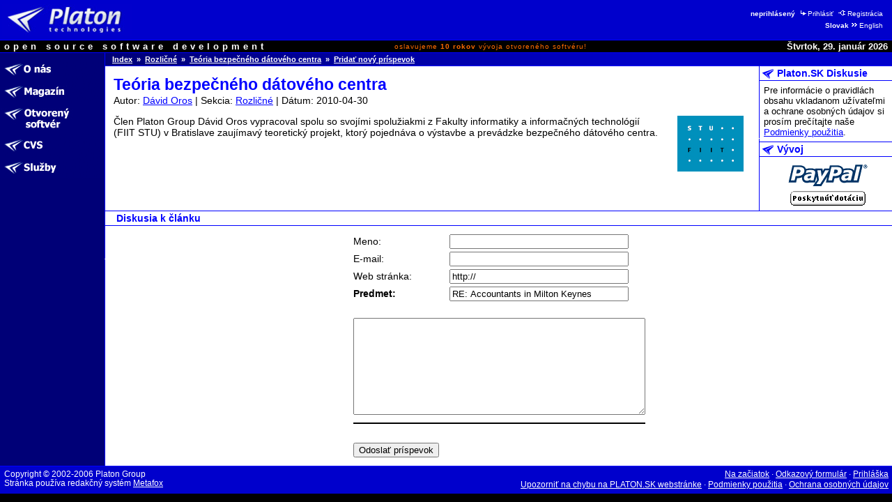

--- FILE ---
content_type: text/html
request_url: http://opensource.platon.sk/message.php?124943
body_size: 11297
content:
<!DOCTYPE html PUBLIC "-//W3C//DTD HTML 4.0 Transitional//EN">
<html lang="sk">
<head>
	<meta http-equiv="Cache-Control" content="Public">
	<meta http-equiv="Reply-To" content="admin@platon.sk">
	<meta http-equiv="Content-Language" content="sk">
	<meta http-equiv="Content-Type" content="text/html; charset=iso-8859-2">

	<title>Opensource.Platon.SK: Teória bezpečného dátového centra (pridať nový príspevok)</title>

	<meta name="Description" content="Platon Group is Slovak open source software development group.
		We are developing, maintaining, documenting and offering high quality software solutions.">
	<meta name="Description" keywords="Platon Group, GNU, OSI, Linux, UNIX, C/C++, PHP, Perl, MySQL, ViM
		otvorený softvér, softvér, vývoj, skupina, databáza, podpora, inžinierstvo, riešenia, produkty, komercia">
	<meta name="Author" content="Ondrej Jombík">
	<meta name="Generator" content="Metafox/0.9.2 (production stable)">
	<meta name="Copyright" content="Platon Group, http://platon.sk/">
	<meta name="Robots" content="index,follow">
	<meta name="Revisit-After" content="7 days">
	<meta name="Resource-Type" content="document">
	<meta name="DC.Identifier" content="(SCHEME=ISSN) XXXXXXXX">

	<!-- GeoURL project: http://geourl.org/ -->
	<meta name="ICBM" content="48.146646, 17.143049">
	<meta name="DC.title" content="Opensource.Platon.SK: Teória bezpečného dátového centra (pridať nový príspevok)">
	<meta name="geo.position" content="48.146646;17.143049">
	<meta name="geo.region" content="SK">

	<!-- JS dynamic menu -->
	<script src="/themes/platon/js/menu1.js" type="text/javascript" language="JavaScript"></script>
	<script type="text/javascript" language="JavaScript"><!--

		var menu = new Menu('main');
		menu.align = "right";
		menu.images(
			'/upload/menu/sk-common/mi_',
			'/upload/menu/sk-common/mit_',
			'/upload/menu/sk-common/mi_', // TODO - selected section highlight
			'/upload/menu/sk-common/mit_');

		var submenu = new Menu('subitems');
		submenu.align = 'right';
		submenu.images(null,null);
	
		function PlatonInitMenu()
		{
menu.add(201, 'o-nas', 0, 201);
menu.add(200, 'magazin', 0, 200);
menu.add(211, 'projekty', 0, 211);
menu.add(212, 'cvs::sk', 0, 212);
menu.add(568, 'sluzby', 0, 568);
menu.loaded = true;
		}

	// --></script>


	<style>
		ul /* common */    { list-style-image: URL(/themes/platon/images/shift-14x14.gif);   }
		ul.left-down-slice { list-style-image: URL(/themes/platon/images/arrow-white.gif); }
		ul.article-items   { list-style-image: URL(/themes/platon/images/arrow-black.gif); }
	</style>
	<link type="image/png" rel="shortcut icon" href="/themes/platon/images/favicon.png">
	<link type="text/css" rel="stylesheet" href="/themes/platon/css/platon.css">


</head>

<body bgcolor="#ffffff" color="#000000" text="#000000" link="#0000ff" alink="#0000ff" vlink="#0000ff"
	marginwidth="0" marginheight="0" topmargin="0" leftmargin="0" onload="PlatonInitMenu();">

<table class="top-slice" border="0" cellspacing="0" cellpadding="0" width="100%" bgcolor="#0000cc">
<tr class="top-slice">
	<td class="top-slice-big" align="left" valign="middle">
		<a class="top-slice-big" href="/"> <!-- ?ezin_lang=sk -->
		<img src="/themes/platon/images/logo5.jpg" align="middle" width="186" height="45" border="0" alt="Platon Technologies" title="Platon Technologies"></a></td>
	<td><!-- naj.sk code removed -->

</td>
	<td valign="middle" align="right">
<table>
<tr><td class="right-top-slice"><b>neprihlásený</b>
<a class="site-auth-info" href="/site-auth/login.php?ezin_lang=sk&amp;site_auth_redirect=%2Fmessage.php%3F124943"><img width="13" height="9" border="0" alt="" title="" src="/themes/platon/images/ico-login.gif">Prihlásiť</a>
<a class="site-auth-info" href="/site-auth/new.php?ezin_lang=sk&amp;site_auth_redirect=%2Fmessage.php%3F124943"><img width="13" height="9" border="0" alt="" title="" src="/themes/platon/images/ico-registration.gif">Registrácia</a></td></tr>
<tr><td class="right-top-slice"><b>Slovak</b><a class="lang-switch" href="http://opensource.platon.org/section.php?ezin::misc"><img width="13" height="9" border="0" alt="" title="" src="/themes/platon/images/ico-switchlang.gif">English</a></td></tr>
</table>
	</td>
</tr>
<tr class="top-slice-sep">
	<td class="top-slice-sep" colspan="3">
		<img src="/themes/platon/images/spacer.gif" width="1" height="1" border="0" alt="" title=""></td>
</tr>
<tr class="top-slice2" bgcolor="#000000">
	<td class="top-slice2-left" nowrap="nowrap">
		<font color="#ffffff">open source software development</font></td>
	<td class="top-slice2-center">
		oslavujeme <b>10&nbsp;rokov</b> vývoja otvoreného softvéru!
	</td>
	<td class="top-slice2-right" nowrap="nowrap" align="right">
		<font color="#ffffff">
Štvrtok, 29. január 2026</font></td>
</tr>
<tr class="top-slice-sep">
	<td class="top-slice-sep" colspan="3">
		<img src="/themes/platon/images/spacer.gif" width="1" height="1" border="0" alt="" title=""></td>
</tr>
</table>


<table class="content" border="0" cellpadding="0" cellspacing="0" width="100%">
<tr><td class="left-slice" width="140" bgcolor="#000077" valign="top">

<table class="section-items" border="0" cellpadding="0" cellspacing="0" width="100%">
<tr><td class="section-items" nowrap="nowrap">
<!-- 0 - this is required to have it working -->

<a
 onmouseout="menu.out(201); document.getElementById('menuDiv_201').style.visibility='hidden';"
 onmouseover="menu.over(201); document.getElementById('menuDiv_201').style.visibility='visible';"
	href="/article.php?o-nas"><img alt="O nás" title="O nás"
		border="0" name="menu_201"
		src="/upload/menu/sk-common/mi_o-nas.gif"></a><br>
<!-- 0 - this is required to have it working -->


<!-- 0 - this is required to have it working -->


<!-- 0 - this is required to have it working -->


<!-- 0 - this is required to have it working -->


<!-- 0 - this is required to have it working -->


<!-- 0 - this is required to have it working -->


<!-- 0 - this is required to have it working -->

<a
 onmouseout="menu.out(200); document.getElementById('menuDiv_200').style.visibility='hidden';"
 onmouseover="menu.over(200); document.getElementById('menuDiv_200').style.visibility='visible';"
	href="/section.php?magazin"><img alt="Magazín" title="Magazín"
		border="0" name="menu_200"
		src="/upload/menu/sk-common/mi_magazin.gif"></a><br>
<!-- 0 - this is required to have it working -->


<!-- 0 - this is required to have it working -->


<!-- 0 - this is required to have it working -->


<!-- 1 - this is required to have it working -->


<!-- 0 - this is required to have it working -->


<!-- 0 - this is required to have it working -->


<!-- 0 - this is required to have it working -->

<a
 onmouseout="menu.out(211); document.getElementById('menuDiv_211').style.visibility='hidden';"
 onmouseover="menu.over(211); document.getElementById('menuDiv_211').style.visibility='visible';"
	href="/projects/"><img alt="Otvorený softvér" title="Otvorený softvér"
		border="0" name="menu_211"
		src="/upload/menu/sk-common/mi_projekty.gif"></a><br>
<!-- 0 - this is required to have it working -->


<!-- 0 - this is required to have it working -->


<!-- 0 - this is required to have it working -->


<!-- 0 - this is required to have it working -->


<!-- 0 - this is required to have it working -->


<!-- 0 - this is required to have it working -->


<!-- 0 - this is required to have it working -->


<!-- 0 - this is required to have it working -->


<!-- 0 - this is required to have it working -->


<!-- 0 - this is required to have it working -->


<!-- 0 - this is required to have it working -->


<!-- 0 - this is required to have it working -->


<!-- 0 - this is required to have it working -->

<a
 onmouseout="menu.out(212); document.getElementById('menuDiv_212').style.visibility='hidden';"
 onmouseover="menu.over(212); document.getElementById('menuDiv_212').style.visibility='visible';"
	href="/article.php?cvs::sk"><img alt="CVS" title="CVS"
		border="0" name="menu_212"
		src="/upload/menu/sk-common/mi_cvs::sk.gif"></a><br>
<!-- 0 - this is required to have it working -->


<!-- 0 - this is required to have it working -->


<!-- 0 - this is required to have it working -->

<a
 onmouseout="menu.out(568); document.getElementById('menuDiv_568').style.visibility='hidden';"
 onmouseover="menu.over(568); document.getElementById('menuDiv_568').style.visibility='visible';"
	href="/section.php?sluzby"><img alt="Služby" title="Služby"
		border="0" name="menu_568"
		src="/upload/menu/sk-common/mi_sluzby.gif"></a><br>
<!-- 0 - this is required to have it working -->


<!-- 0 - this is required to have it working -->


<!-- 0 - this is required to have it working -->


<!-- 0 - this is required to have it working -->


<!-- 0 - this is required to have it working -->


<!-- 0 - this is required to have it working -->


<!-- 0 - this is required to have it working -->

</td></tr>
</table>

</td>
<td class="left-slice-sep" width="1" rowspan="2">
	<img src="/themes/platon/images/checkerboard.gif" width="1" height="1" border="0" alt="" title=""></td>

<td class="content" rowspan="2" width="100%" valign="top">

<table class="content" cellpadding="0" cellspacing="0" border="0" width="100%">
<tr><td class="whereareyou" bgcolor="#000077" background="/themes/platon/images/slice-blue-blue-long.png"><a class="whereareyou" href="/?ezin_lang=sk">Index</a>
&nbsp;&raquo;&nbsp;&nbsp;<a class="whereareyou" href="/section.php?magazin::rozlicne">Rozličné</a>
&nbsp;&raquo;&nbsp;&nbsp;<a class="whereareyou" href="/article.php?75">Teória bezpečného dátového centra</a>
&nbsp;&raquo;&nbsp;&nbsp;<a class="whereareyou" href="/message.php?124943">Pridať nový príspevok</a></td></tr>
<tr class="top-slice-sep">
	<td class="top-slice-sep"><img src="/themes/platon/images/spacer.gif" width="1" height="1" border="0" alt="" title=""></td>
</tr>


<tr><td class="content" width="100%">

<table class="content" cellpadding="0" cellspacing="0" border="0" width="100%">
<tr><td class="real-content">



<h1>Teória bezpečného dátového centra</h1>

Autor:
<a href="/author.php?david-oros">Dávid Oros</a>
| Sekcia:
<a href="/section.php?magazin::rozlicne">Rozličné</a>
| Dátum:&nbsp;2010-04-30

<p>
<img border="0" alt="FIIT STU" title="FIIT STU" src="/upload/logos/fiit-stu.png" align="right" hspace="12">
Člen Platon&nbsp;Group Dávid&nbsp;Oros vypracoval spolu so&nbsp;svojími spolužiakmi z&nbsp;Fakulty informatiky a&nbsp;informačných technológií (FIIT&nbsp;STU) v&nbsp;Bratislave zaujímavý teoretický projekt, ktorý pojednáva o&nbsp;výstavbe a&nbsp;prevádzke bezpečného dátového centra.

<p>
<a name="discussion">
</td>
<td class="right-slice-sep" width="1">
	<img src="/themes/platon/images/checkerboard.gif" width="1" height="1" border="0" alt="" title=""></td>
<td class="content" width="190" valign="top">

<table class="content" border="0" cellpadding="0" cellspacing="0" width="100%">
<tr>
	<td class="right-slice-icon"><img src="/themes/platon/images/favicon-white-bg.png" border="0" title="" alt=""></td>
	<td class="right-slice-title">Platon.SK Diskusie</td>
</tr>
<tr class="top-slice-sep"><td colspan="2" class="top-slice-sep">
	<img src="/themes/platon/images/spacer.gif" width="1" height="1" border="0" alt="" title=""></td>
</tr>
<tr><td colspan="2" class="right-slice"><p>Pre informácie o&nbsp;pravidlách obsahu vkladanom užívateľmi a&nbsp;ochrane
				osobných údajov si prosím prečítajte naše
				<a href="<|$ezin_url|>article.php?podmienky-pouzitia">Podmienky&nbsp;použitia</a>.</td></tr>
<tr class="top-slice-sep"><td colspan="2" class="top-slice-sep">
	<img src="/themes/platon/images/spacer.gif" width="1" height="1" border="0" alt="" title=""></td>
</tr>
<tr>
	<td class="right-slice-icon"><img src="/themes/platon/images/favicon-white-bg.png" border="0" title="" alt=""></td>
	<td class="right-slice-title">Vývoj</td>
</tr>
<tr class="top-slice-sep"><td colspan="2" class="top-slice-sep">
	<img src="/themes/platon/images/spacer.gif" width="1" height="1" border="0" alt="" title=""></td>
</tr>
<tr><td colspan="2" class="right-slice">
<center>
<img src="/themes/platon/images/paypal-logo-transparent.gif" alt="" title="PayPal">
<form action="https://www.paypal.com/cgi-bin/webscr" method="post">
<input type="hidden" name="cmd" value="_s-xclick">
<input type="image" src="/themes/platon/images/paypal-make-donation-sk.gif" border="0" name="submit"
alt="Poskytnúť dotáciu">
<input type="hidden" name="encrypted" value="-----BEGIN [base64]/uWLityGSi2qukZjpUc9AXsYTthKoVTtqbkrgJOJUsvbRUNHBqKFkNz1Oa0AWJ0bIuQ1sSzC4L/c89/mkX6z2KoLTzgOScktfrcbzrz1NSqMoqiAYR4XW7oD95+U+romDh9Eljk6gayRMEUnYxdzghjeY+ImlC7U2+USvlDjELMAkGBSsOAwIaBQAwgaQGCSqGSIb3DQEHATAUBggqhkiG9w0DBwQIyaUcz/C0ZnqAgYAXcM1qW5FBl7gT7HS/TI7FnnRw3V5Woi7xU2hHUuObEBQZ6MxTCHWVMFfNOgS14Kw3TzwTzQ9AmjjInQi4gVIg2ZzKRrg3F/xa9yq3yEgnwfanLOEjpyBMCe60SI/[base64]/Za+GJ/[base64]/9j/iKG4Thia/[base64]/tufP/bvoYb4vLsQg4CTfMA0GCSqGSIb3DQEBAQUABIGAWG4slHHMbz4RLbrPEPsZ+tNXivDypUiv5E5/uFTWDvQ+NACW2elvAu+q4pPizkpVOO3Kfp9JoF1VkIQCIOgTPNgEBZkrsakaQDb/BJMZovpTWcJqytWSHjYFkiB01hzfqR0tK+3MTQfeJirgVXBURNVlk0Z00Ucxv6/hbqrBd0g=-----END PKCS7-----
">
</form>
</center>
</td></tr>
</table>

</td>
</tr>


<tr class="top-slice-sep"><td class="top-slice-sep" colspan="3">
	<img src="/themes/platon/images/spacer.gif" width="1" height="1" border="0" alt="" title=""></td>
</tr>
<tr><td class="article-discussion" colspan="3"><a class="article-discussion" href="/article.php?75&amp;ezin_show_all=1">Diskusia k článku</a></td></tr>
<tr class="top-slice-sep"><td class="top-slice-sep" colspan="3">
	<img src="/themes/platon/images/spacer.gif" width="1" height="1" border="0" alt="" title=""></td>
</tr>

<tr><td class="real-content" colspan="3">


<form method="post" action="/article.php?75#discussion">
<table cellpadding="0" cellspacing="0" border="0" align="center">
<tr><td>Meno:</td><td><input type="text" name="ezin_author" size="30" value=""></td></tr>
<tr><td>E-mail:</td><td><input type="text" name="ezin_email" size="30" value=""></td></tr>
<tr><td>Web&nbsp;stránka:</td><td><input type="text" name="ezin_homepage" size="30" value="http://"></td></tr>
<tr><td><b>Predmet:</b></td><td><input type="text" name="ezin_subject" size="30" value="RE: Accountants in Milton Keynes"></td></tr>
<tr><td><!--Príspevok:-->&nbsp;</td><td></td></tr>
<tr><td colspan="2"><textarea rows="9" cols="50" name="ezin_message"></textarea></td></tr>
<tr><td colspan="2"><hr width="100%"></td></tr>
<tr><td>
			<script type="text/javascript" src="/libpub/RotateAntispam/raphael-min.js"></script>
			<style type="text/css">
				.antispam-hide { display: none; }
				.antispam-box-hide { display: none; }
				.antispam-box {
					width: 600px;
					height: 530px;
					background: #FFFFFF;
					color: #000000;
					text-align: center;
					position: absolute;
					margin-left: -300px;
					margin-top: 50px;
					left: 50%;
					top: 50%;
					z-index: 20;
					display: block;
					padding: 20px;
					box-shadow: 10px 10px 5px #333;
					-webkit-box-shadow: 10px 10px 5px #333;
					-moz-box-shadow: 10px 10px 5px #333;
					border-radius: 20px;
					-webkit-border-radius: 20px;
					-moz-border-radius: 20px;
					text-align: left;
					background-color: #FFFFFF;
				}
				.antispam-box .antispam-box-title { color: #000000; font-size: 20px; }
				.screen { position: absolute;	left: 0; top: 0; background: #000; }
			</style>
			<div id="screen" class="screen"></div>
			<div id="antispam-box" class="antispam-box-hide">
				<center>
				<span class="antispam-box-title">ANTI&nbsp;SPAM</span>
				<div id="rotimg">
					<img id="rotateantispamimage" src="/libpub/RotateAntispam/RotateAntispam.php?getImage" />
					
				</div>
				Otočte obrázok do vodorovnej polohy.<br>
				<input type="submit" value="Odoslať" id="rotate_antispam_submit_button">
				<input type="button" value="Zrušiť" id="rotate_antispam_cancel_button" onclick="antispam_box_hide(); return false;">
				</center>
			</div>
			<input type="hidden" name="ezin_antispam_answer" id="ezin_antispam" value="7">
			<input type="hidden" name="antispam_log" id="antispam_log" value="">
			<script type="text/javascript">
				if (typeof RotateAntispam == "undefined") window.RotateAntispam = {};
				var _beforeBox = null;
				RotateAntispam.beforeBox = function(fnc) {
					_beforeBox = fnc;
				}
				var button_submit;
				var IE;
				var MSIE_ver;
				function initRotateAntispam() {
					var button_submit = document.getElementsByName("ezin_save_message")[0];
					if (button_submit == null) {
						console.error("Not exists submit button with name ezin_save_message");
						return false;
					}
					var fnc = button_submit.getAttribute("onclick");
					//var IE = document.all ? true : false;
					IE = (navigator.appName == "Microsoft Internet Explorer");
					//var version = navigator.appVersion.substr(0,3);
					var MSIE_pos = navigator.appVersion.search("MSIE");
					MSIE_ver = parseFloat(navigator.appVersion.substr(MSIE_pos+4, 5));
					if(IE && MSIE_ver < 10) { // fixnute pre IE7 a menej; 2013-07-16 zmenene na IE9 a starsie
						var ret = button_submit.setAttribute("onclick", function(){ antispam_box(); return false; });
					} else { // if onclick is a function, use the IE7 method and call onclick() in the anonymous function
						var ret = button_submit.setAttribute("onclick","antispam_box(); return false;"); // for FF,Opera,Chrome
					}
					//console.info(button_submit.getAttribute("onclick").toString().toString());
					button_submit.setAttribute("name","submit");
					// hide old input
					var old_inputs = document.getElementsByName("ezin_antispam");
					var old_input = null;
					var i = 0;
					if (old_inputs != null) {
						for (i = 0; i < old_inputs.length; i++) {
							old_input = old_inputs[i];
							if (IE) {
								old_input.className = "antispam-hide";
							} else {
								old_input.setAttribute("class","antispam-hide");
							}
						}
					}
					button_submit.disabled = "";
					document.getElementById("rotate_antispam_submit_button").setAttribute("name","ezin_save_message");
				}
				window.onload = initRotateAntispam;
				function getPageSize() {
					var xScroll, yScroll;
					if (window.innerHeight && window.scrollMaxY) {
						xScroll = window.innerWidth + window.scrollMaxX;
						yScroll = window.innerHeight + window.scrollMaxY;
					} else if (document.body.scrollHeight > document.body.offsetHeight){ // all but Explorer Mac
						xScroll = document.body.scrollWidth;
						yScroll = document.body.scrollHeight;
					} else { // Explorer Mac...would also work in Explorer 6 Strict, Mozilla and Safari
						xScroll = document.body.offsetWidth;
						yScroll = document.body.offsetHeight;
					}
					var windowWidth, windowHeight;
					if (self.innerHeight) {	// all except Explorer
						if(document.documentElement.clientWidth){
							windowWidth = document.documentElement.clientWidth;
						} else {
							windowWidth = self.innerWidth;
						}
						windowHeight = self.innerHeight;
					} else if (document.documentElement && document.documentElement.clientHeight) { // Explorer 6 Strict Mode
						windowWidth = document.documentElement.clientWidth;
						windowHeight = document.documentElement.clientHeight;
					} else if (document.body) { // other Explorers
						windowWidth = document.body.clientWidth;
						windowHeight = document.body.clientHeight;
					}
					// for small pages with total height less then height of the viewport
					if(yScroll < windowHeight){
						pageHeight = windowHeight;
					} else {
						pageHeight = yScroll;
					}
					// for small pages with total width less then width of the viewport
					if(xScroll < windowWidth){
						pageWidth = xScroll;
					} else {
						pageWidth = windowWidth;
					}
					arrayPageSize = new Array(pageWidth,pageHeight,windowWidth,windowHeight);
					return arrayPageSize;
				};
				function getPageScroll() {
					var xScroll, yScroll;
					if (self.pageYOffset) {
						yScroll = self.pageYOffset;
						xScroll = self.pageXOffset;
					} else if (document.documentElement && document.documentElement.scrollTop) {	 // Explorer 6 Strict
						yScroll = document.documentElement.scrollTop;
						xScroll = document.documentElement.scrollLeft;
					} else if (document.body) {// all other Explorers
						yScroll = document.body.scrollTop;
						xScroll = document.body.scrollLeft;
					}
					arrayPageScroll = new Array(xScroll,yScroll);
					return arrayPageScroll;
				};
				function antispam_box(){
					if (!triggerBeforeBox()) {
						return false;
					}
					var pageSize = getPageSize();
					var pageScroll = getPageScroll();
					var myWidth = pageSize[0];
					var myHeight = pageSize[1];
					var paddingTop = pageScroll[1];
					var windowHeight = window.innerHeight ? window.innerHeight : document.documentElement.clientHeight ? document.documentElement.clientHeight : document.body.clientHeight;
					var screen = document.getElementById("screen");
					screen.style.display = "block";
					screen.style.opacity = "0.7";
					screen.style.width = myWidth+"px";
					screen.style.height = myHeight+"px";
					var antispam_box = document.getElementById("antispam-box");
					antispam_box.className = "antispam-box";
					antispam_box.style.top = paddingTop+"px";
				}
				function antispam_box_hide(){
					var screen = document.getElementById("screen");
					screen.style.display = "none";
					var antispam_box = document.getElementById("antispam-box");
					antispam_box.className = "antispam-box-hide";
				}
				function antispam_log(val) {
					console.log(val);
					document.getElementById("antispam_log").value += val+"\\n";
				}
				function triggerBeforeBox() {
					if (_beforeBox != null) {
						return _beforeBox();
					}
					return true;
				}
				var src = document.getElementById("rotateantispamimage").src;
				
				var angle = 7;
				document.getElementById("rotimg").innerHTML = "";
				var R = Raphael("rotimg", 500, 450);
				R.circle(250, 225, 205).attr({fill: "#CCC", "stroke-width": 5});
				var img = R.image(src, 50, 25, 400, 400);
				var butt1 = R.set(),
				    butt2 = R.set();
				
				butt1.push(R.circle(24.833, 26.917, 26.667).attr({stroke: "#ccc", fill: "#fff", "fill-opacity": .4, "stroke-width": 2}),
				           R.path("M12.582,9.551C3.251,16.237,0.921,29.021,7.08,38.564l-2.36,1.689l4.893,2.262l4.893,2.262l-0.568-5.36l-0.567-5.359l-2.365,1.694c-4.657-7.375-2.83-17.185,4.352-22.33c7.451-5.338,17.817-3.625,23.156,3.824c5.337,7.449,3.625,17.813-3.821,23.152l2.857,3.988c9.617-6.893,11.827-20.277,4.935-29.896C35.591,4.87,22.204,2.658,12.582,9.551z").attr({stroke: "none", fill: "#000"}),
				           R.circle(24.833, 26.917, 26.667).attr({fill: "#fff", opacity: 0}));
				butt1.translate(10, 20);
				butt1[2].click(function () {
				    angle -= 10;
				    img.stop().animate({transform: "r" + angle}, 1000, "<>");
				    document.getElementById("ezin_antispam").value = angle;
				}).mouseover(function () {
				    butt1[1].animate({fill: "#fc0"}, 300);
				}).mouseout(function () {
				    butt1[1].stop().attr({fill: "#000"});
				});
				
				butt2.push(R.circle(24.833, 26.917, 26.667).attr({stroke: "#ccc", fill: "#fff", "fill-opacity": .4, "stroke-width": 2}),
				           R.path("M37.566,9.551c9.331,6.686,11.661,19.471,5.502,29.014l2.36,1.689l-4.893,2.262l-4.893,2.262l0.568-5.36l0.567-5.359l2.365,1.694c4.657-7.375,2.83-17.185-4.352-22.33c-7.451-5.338-17.817-3.625-23.156,3.824C6.3,24.695,8.012,35.06,15.458,40.398l-2.857,3.988C2.983,37.494,0.773,24.109,7.666,14.49C14.558,4.87,27.944,2.658,37.566,9.551z").attr({stroke: "none", fill: "#000"}),
				           R.circle(24.833, 26.917, 26.667).attr({fill: "#fff", opacity: 0}));
				butt2.translate(440, 20);
				butt2[2].click(function () {
				    angle += 10;
				    img.animate({transform: "r" + angle}, 1000, "<>");
				    document.getElementById("ezin_antispam").value = angle;
				}).mouseover(function () {
				    butt2[1].animate({fill: "#fc0"}, 300);
				}).mouseout(function () {
				    butt2[1].stop().attr({fill: "#000"});
				});
				
				setTimeout(function () {R.safari();});
				
				function updateAngle() {
                	img.stop().animate({transform: "r" + angle}, 1, "<>");
                	//console.log("updateAngle");
                	setTimeout("updateAngle();", 5000);
				}
				updateAngle();
				
			</script>
				<input type="text" name="ezin_antispam" value="" size="5">
		<br>
		<input type="hidden" name="ezin_fragment" value="discussion">
	<input type="hidden" name="ezin_article_id" value="75">
	<input type="hidden" name="ezin_message_id" value="124943">
	<input type="submit" name="ezin_save_message" value="Odoslať príspevok" disabled="disabled">
</td><td colspan="3"></td></tr>
</table>
</form>
	
</td></tr></table>
</td></tr></table>

	</td>
</tr>
<tr>
	<td valign="bottom" align="left" class="left-down-slice">
		<!-- place for something -->
	</td>
</tr>
</table>

<table class="down-slice" border="0" cellspacing="0" cellpadding="0" width="100%">
<tr class="down-slice-sep">
	<td class="down-slice-sep" colspan="2">
		<img src="/themes/platon/images/spacer.gif" width="1" height="1" border="0" alt="" title=""></td>
</tr>
<tr class="down-slice">
	<td class="down-slice" align="left" nowrap="nowrap">
		Copyright&nbsp;&copy;&nbsp;2002-2006 Platon&nbsp;Group
		<br>
		Stránka používa redakčný systém
		<a class="down-slice" href="http://www.metafox.sk/">Metafox</a>
	</td>
	<td class="down-slice" align="right" nowrap="nowrap">
		<a class="down-slice" href="#top">Na&nbsp;začiatok</a>
		&middot; <a class="down-slice" href="/section.php?odkazovy-formular">Odkazový formulár</a>

<!-- 0 - this is required to have it working -->

&middot; <a class="down-slice" href="/section.php?prihlaska">Prihláška</a>

<!-- 0 - this is required to have it working -->
<br> <a class="down-slice" href="/projects/bug_report_advanced_page.php?project_id=1">Upozorniť na&nbsp;chybu na&nbsp;PLATON.SK webstránke</a>

<!-- 0 - this is required to have it working -->

&middot; <a class="down-slice" href="/article.php?podmienky-pouzitia">Podmienky použitia</a>

<!-- 0 - this is required to have it working -->

&middot; <a class="down-slice" href="/article.php?podmienky-pouzitia#ochrana-osobnych-udajov">Ochrana osobných údajov</a>

<!-- 0 - this is required to have it working -->

	</td>
</tr>
</table>


<div style="position: absolute; left: 0px; top: 0px; visibility: hidden;" id="menuDiv_201" onmouseout="document.getElementById('menuDiv_201').style.visibility='hidden';" onmouseover="document.getElementById('menuDiv_201').style.visibility='visible';">

	<table cellpadding="0" cellspacing="0" border="0">
	<tr>
		<td colspan="3"><img border="0" title="" alt="" height="1" width="1" src="/themes/platon/images/spacer.gif"></td>
	</tr>
	<tr class="submenu">
		<td rowspan="7" class="submenu">
			<img title="" alt="" border="0" height="3" width="8" src="/themes/platon/images/spacer.gif"></td>
		<td><img border="0" title="" alt="" src="/themes/platon/images/spacer.gif"></td>
		<td><img border="0" title="" alt="" height="3" width="8" src="/themes/platon/images/spacer.gif"></td>
	</tr>
	<tr class="submenu"
		onmouseout="submenu.out(202);"
		onmouseover="submenu.over(202);">
		<td>
			<a href="/article.php?o-nas::clenovia"
				onmouseout="submenu.out(202);"
				onmouseover="submenu.over(202);">Vedenie</a>
		</td>
		<td valign="top" align="right"><!-- &nbsp;[201:202] -->
			<img border="0" title="" alt="" src="/themes/platon/images/spacer.gif" name="menu_202">
		</td>
	</tr>
	<tr class="submenu"
		onmouseout="submenu.out(203);"
		onmouseover="submenu.over(203);">
		<td>
			<a href="/article.php?o-nas::aktivity"
				onmouseout="submenu.out(203);"
				onmouseover="submenu.over(203);">Aktivity</a>
		</td>
		<td valign="top" align="right"><!-- &nbsp;[201:203] -->
			<img border="0" title="" alt="" src="/themes/platon/images/spacer.gif" name="menu_203">
		</td>
	</tr>
	<tr class="submenu"
		onmouseout="submenu.out(204);"
		onmouseover="submenu.over(204);">
		<td>
			<a href="/article.php?o-nas::komercia"
				onmouseout="submenu.out(204);"
				onmouseover="submenu.over(204);">Komercia</a>
		</td>
		<td valign="top" align="right"><!-- &nbsp;[201:204] -->
			<img border="0" title="" alt="" src="/themes/platon/images/spacer.gif" name="menu_204">
		</td>
	</tr>
	<tr class="submenu"
		onmouseout="submenu.out(230);"
		onmouseover="submenu.over(230);">
		<td>
			<a href="/article.php?o-nas::podpora"
				onmouseout="submenu.out(230);"
				onmouseover="submenu.over(230);">Podpora</a>
		</td>
		<td valign="top" align="right"><!-- &nbsp;[201:230] -->
			<img border="0" title="" alt="" src="/themes/platon/images/spacer.gif" name="menu_230">
		</td>
	</tr>
	<tr class="submenu"
		onmouseout="submenu.out(579);"
		onmouseover="submenu.over(579);">
		<td>
			<a href="/article.php?o-nas::historia"
				onmouseout="submenu.out(579);"
				onmouseover="submenu.over(579);">História</a>
		</td>
		<td valign="top" align="right"><!-- &nbsp;[201:579] -->
			<img border="0" title="" alt="" src="/themes/platon/images/spacer.gif" name="menu_579">
		</td>
	</tr>
	<tr class="submenu"
		onmouseout="submenu.out(224);"
		onmouseover="submenu.over(224);">
		<td>
			<a href="/article.php?kontakt"
				onmouseout="submenu.out(224);"
				onmouseover="submenu.over(224);">Kontakt</a>
		</td>
		<td valign="top" align="right"><!-- &nbsp;[201:224] -->
			<img border="0" title="" alt="" src="/themes/platon/images/spacer.gif" name="menu_224">
		</td>
	</tr>
	<tr class="submenu">
		<td colspan="3">
			<img border="0" title="" alt="" height="5" width="8" src="/themes/platon/images/spacer.gif"></td>
	</tr>
	</table>
</div>

<div style="position: absolute; left: 0px; top: 0px; visibility: hidden;" id="menuDiv_200" onmouseout="document.getElementById('menuDiv_200').style.visibility='hidden';" onmouseover="document.getElementById('menuDiv_200').style.visibility='visible';">

	<table cellpadding="0" cellspacing="0" border="0">
	<tr>
		<td colspan="3"><img border="0" title="" alt="" height="1" width="1" src="/themes/platon/images/spacer.gif"></td>
	</tr>
	<tr class="submenu">
		<td rowspan="7" class="submenu">
			<img title="" alt="" border="0" height="3" width="8" src="/themes/platon/images/spacer.gif"></td>
		<td><img border="0" title="" alt="" src="/themes/platon/images/spacer.gif"></td>
		<td><img border="0" title="" alt="" height="3" width="8" src="/themes/platon/images/spacer.gif"></td>
	</tr>
	<tr class="submenu"
		onmouseout="submenu.out(205);"
		onmouseover="submenu.over(205);">
		<td>
			<a href="/section.php?magazin::akcie"
				onmouseout="submenu.out(205);"
				onmouseover="submenu.over(205);">Akcie</a>
		</td>
		<td valign="top" align="right"><!-- &nbsp;[200:205] -->
			<img border="0" title="" alt="" src="/themes/platon/images/spacer.gif" name="menu_205">
		</td>
	</tr>
	<tr class="submenu"
		onmouseout="submenu.out(206);"
		onmouseover="submenu.over(206);">
		<td>
			<a href="/section.php?magazin::sys"
				onmouseout="submenu.out(206);"
				onmouseover="submenu.over(206);">Administrácia</a>
		</td>
		<td valign="top" align="right"><!-- &nbsp;[200:206] -->
			<img border="0" title="" alt="" src="/themes/platon/images/spacer.gif" name="menu_206">
		</td>
	</tr>
	<tr class="submenu"
		onmouseout="submenu.out(208);"
		onmouseover="submenu.over(208);">
		<td>
			<a href="/section.php?magazin::rozlicne"
				onmouseout="submenu.out(208);"
				onmouseover="submenu.over(208);">Rozličné</a>
		</td>
		<td valign="top" align="right"><!-- &nbsp;[200:208] -->
			<img border="0" title="" alt="" src="/themes/platon/images/spacer.gif" name="menu_208">
		</td>
	</tr>
	<tr class="submenu"
		onmouseout="submenu.out(209);"
		onmouseover="submenu.over(209);">
		<td>
			<a href="/section.php?magazin::tipy"
				onmouseout="submenu.out(209);"
				onmouseover="submenu.over(209);">Tipy a triky</a>
		</td>
		<td valign="top" align="right"><!-- &nbsp;[200:209] -->
			<img border="0" title="" alt="" src="/themes/platon/images/spacer.gif" name="menu_209">
		</td>
	</tr>
	<tr class="submenu"
		onmouseout="submenu.out(210);"
		onmouseover="submenu.over(210);">
		<td>
			<a href="/section.php?magazin::zdroje"
				onmouseout="submenu.out(210);"
				onmouseover="submenu.over(210);">Vývojárske zdroje</a>
		</td>
		<td valign="top" align="right"><!-- &nbsp;[200:210] -->
			<img border="0" title="" alt="" src="/themes/platon/images/spacer.gif" name="menu_210">
		</td>
	</tr>
	<tr class="submenu"
		onmouseout="submenu.out(222);"
		onmouseover="submenu.over(222);">
		<td>
			<a href="/section.php?magazin::tlacove-spravy"
				onmouseout="submenu.out(222);"
				onmouseover="submenu.over(222);">Tlačové správy</a>
		</td>
		<td valign="top" align="right"><!-- &nbsp;[200:222] -->
			<img border="0" title="" alt="" src="/themes/platon/images/spacer.gif" name="menu_222">
		</td>
	</tr>
	<tr class="submenu">
		<td colspan="3">
			<img border="0" title="" alt="" height="5" width="8" src="/themes/platon/images/spacer.gif"></td>
	</tr>
	</table>
</div>

<div style="position: absolute; left: 0px; top: 0px; visibility: hidden;" id="menuDiv_211" onmouseout="document.getElementById('menuDiv_211').style.visibility='hidden';" onmouseover="document.getElementById('menuDiv_211').style.visibility='visible';">

	<table cellpadding="0" cellspacing="0" border="0">
	<tr>
		<td colspan="3"><img border="0" title="" alt="" height="1" width="1" src="/themes/platon/images/spacer.gif"></td>
	</tr>
	<tr class="submenu">
		<td rowspan="13" class="submenu">
			<img title="" alt="" border="0" height="3" width="8" src="/themes/platon/images/spacer.gif"></td>
		<td><img border="0" title="" alt="" src="/themes/platon/images/spacer.gif"></td>
		<td><img border="0" title="" alt="" height="3" width="8" src="/themes/platon/images/spacer.gif"></td>
	</tr>
	<tr class="submenu"
		onmouseout="submenu.out(558);"
		onmouseover="submenu.over(558);">
		<td>
			<a href="/projects/main_page.php?project_id=8"
				onmouseout="submenu.out(558);"
				onmouseover="submenu.over(558);">ep</a>
		</td>
		<td valign="top" align="right"><!-- &nbsp;[211:558] -->
			<img border="0" title="" alt="" src="/themes/platon/images/spacer.gif" name="menu_558">
		</td>
	</tr>
	<tr class="submenu"
		onmouseout="submenu.out(561);"
		onmouseover="submenu.over(561);">
		<td>
			<a href="/projects/main_page.php?project_id=13"
				onmouseout="submenu.out(561);"
				onmouseover="submenu.over(561);">fastcgi-gallery</a>
		</td>
		<td valign="top" align="right"><!-- &nbsp;[211:561] -->
			<img border="0" title="" alt="" src="/themes/platon/images/spacer.gif" name="menu_561">
		</td>
	</tr>
	<tr class="submenu"
		onmouseout="submenu.out(553);"
		onmouseover="submenu.over(553);">
		<td>
			<a href="/projects/main_page.php?project_id=3"
				onmouseout="submenu.out(553);"
				onmouseover="submenu.over(553);">libcfg+</a>
		</td>
		<td valign="top" align="right"><!-- &nbsp;[211:553] -->
			<img border="0" title="" alt="" src="/themes/platon/images/spacer.gif" name="menu_553">
		</td>
	</tr>
	<tr class="submenu"
		onmouseout="submenu.out(557);"
		onmouseover="submenu.over(557);">
		<td>
			<a href="/projects/main_page.php?project_id=9"
				onmouseout="submenu.out(557);"
				onmouseover="submenu.over(557);">Metafox</a>
		</td>
		<td valign="top" align="right"><!-- &nbsp;[211:557] -->
			<img border="0" title="" alt="" src="/themes/platon/images/spacer.gif" name="menu_557">
		</td>
	</tr>
	<tr class="submenu"
		onmouseout="submenu.out(559);"
		onmouseover="submenu.over(559);">
		<td>
			<a href="/projects/main_page.php?project_id=11"
				onmouseout="submenu.out(559);"
				onmouseover="submenu.over(559);">mylist</a>
		</td>
		<td valign="top" align="right"><!-- &nbsp;[211:559] -->
			<img border="0" title="" alt="" src="/themes/platon/images/spacer.gif" name="menu_559">
		</td>
	</tr>
	<tr class="submenu"
		onmouseout="submenu.out(555);"
		onmouseover="submenu.over(555);">
		<td>
			<a href="/projects/main_page.php?project_id=5"
				onmouseout="submenu.out(555);"
				onmouseover="submenu.over(555);">phpMyEdit</a>
		</td>
		<td valign="top" align="right"><!-- &nbsp;[211:555] -->
			<img border="0" title="" alt="" src="/themes/platon/images/spacer.gif" name="menu_555">
		</td>
	</tr>
	<tr class="submenu"
		onmouseout="submenu.out(554);"
		onmouseover="submenu.over(554);">
		<td>
			<a href="/projects/main_page.php?project_id=4"
				onmouseout="submenu.out(554);"
				onmouseover="submenu.over(554);">phpWebFileManager</a>
		</td>
		<td valign="top" align="right"><!-- &nbsp;[211:554] -->
			<img border="0" title="" alt="" src="/themes/platon/images/spacer.gif" name="menu_554">
		</td>
	</tr>
	<tr class="submenu"
		onmouseout="submenu.out(560);"
		onmouseover="submenu.over(560);">
		<td>
			<a href="/projects/main_page.php?project_id=12"
				onmouseout="submenu.out(560);"
				onmouseover="submenu.over(560);">PLaTos</a>
		</td>
		<td valign="top" align="right"><!-- &nbsp;[211:560] -->
			<img border="0" title="" alt="" src="/themes/platon/images/spacer.gif" name="menu_560">
		</td>
	</tr>
	<tr class="submenu"
		onmouseout="submenu.out(581);"
		onmouseover="submenu.over(581);">
		<td>
			<a href="/projects/main_page.php?project_id=16"
				onmouseout="submenu.out(581);"
				onmouseover="submenu.over(581);">thinkpad-status</a>
		</td>
		<td valign="top" align="right"><!-- &nbsp;[211:581] -->
			<img border="0" title="" alt="" src="/themes/platon/images/spacer.gif" name="menu_581">
		</td>
	</tr>
	<tr class="submenu"
		onmouseout="submenu.out(562);"
		onmouseover="submenu.over(562);">
		<td>
			<a href="/projects/main_page.php?project_id=14"
				onmouseout="submenu.out(562);"
				onmouseover="submenu.over(562);">Tučniak</a>
		</td>
		<td valign="top" align="right"><!-- &nbsp;[211:562] -->
			<img border="0" title="" alt="" src="/themes/platon/images/spacer.gif" name="menu_562">
		</td>
	</tr>
	<tr class="submenu"
		onmouseout="submenu.out(576);"
		onmouseover="submenu.over(576);">
		<td>
			<a href="/projects/main_page.php?project_id=15"
				onmouseout="submenu.out(576);"
				onmouseover="submenu.over(576);">sendxmpp</a>
		</td>
		<td valign="top" align="right"><!-- &nbsp;[211:576] -->
			<img border="0" title="" alt="" src="/themes/platon/images/spacer.gif" name="menu_576">
		</td>
	</tr>
	<tr class="submenu"
		onmouseout="submenu.out(552);"
		onmouseover="submenu.over(552);">
		<td>
			<a href="/projects/main_page.php?project_id=2"
				onmouseout="submenu.out(552);"
				onmouseover="submenu.over(552);">vimconfig</a>
		</td>
		<td valign="top" align="right"><!-- &nbsp;[211:552] -->
			<img border="0" title="" alt="" src="/themes/platon/images/spacer.gif" name="menu_552">
		</td>
	</tr>
	<tr class="submenu">
		<td colspan="3">
			<img border="0" title="" alt="" height="5" width="8" src="/themes/platon/images/spacer.gif"></td>
	</tr>
	</table>
</div>

<div style="position: absolute; left: 0px; top: 0px; visibility: hidden;" id="menuDiv_212" onmouseout="document.getElementById('menuDiv_212').style.visibility='hidden';" onmouseover="document.getElementById('menuDiv_212').style.visibility='visible';">

	<table cellpadding="0" cellspacing="0" border="0">
	<tr>
		<td colspan="3"><img border="0" title="" alt="" height="1" width="1" src="/themes/platon/images/spacer.gif"></td>
	</tr>
	<tr class="submenu">
		<td rowspan="3" class="submenu">
			<img title="" alt="" border="0" height="3" width="8" src="/themes/platon/images/spacer.gif"></td>
		<td><img border="0" title="" alt="" src="/themes/platon/images/spacer.gif"></td>
		<td><img border="0" title="" alt="" height="3" width="8" src="/themes/platon/images/spacer.gif"></td>
	</tr>
	<tr class="submenu"
		onmouseout="submenu.out(213);"
		onmouseover="submenu.over(213);">
		<td>
			<a href="/article.php?cvs::instrukcie"
				onmouseout="submenu.out(213);"
				onmouseover="submenu.over(213);">Inštrukcie</a>
		</td>
		<td valign="top" align="right"><!-- &nbsp;[212:213] -->
			<img border="0" title="" alt="" src="/themes/platon/images/spacer.gif" name="menu_213">
		</td>
	</tr>
	<tr class="submenu"
		onmouseout="submenu.out(214);"
		onmouseover="submenu.over(214);">
		<td>
			<a href="/cvs/sk/cvs.php/"
				onmouseout="submenu.out(214);"
				onmouseover="submenu.over(214);">Prehliadač</a>
		</td>
		<td valign="top" align="right"><!-- &nbsp;[212:214] -->
			<img border="0" title="" alt="" src="/themes/platon/images/spacer.gif" name="menu_214">
		</td>
	</tr>
	<tr class="submenu">
		<td colspan="3">
			<img border="0" title="" alt="" height="5" width="8" src="/themes/platon/images/spacer.gif"></td>
	</tr>
	</table>
</div>

<div style="position: absolute; left: 0px; top: 0px; visibility: hidden;" id="menuDiv_568" onmouseout="document.getElementById('menuDiv_568').style.visibility='hidden';" onmouseover="document.getElementById('menuDiv_568').style.visibility='visible';">

	<table cellpadding="0" cellspacing="0" border="0">
	<tr>
		<td colspan="3"><img border="0" title="" alt="" height="1" width="1" src="/themes/platon/images/spacer.gif"></td>
	</tr>
	<tr class="submenu">
		<td rowspan="7" class="submenu">
			<img title="" alt="" border="0" height="3" width="8" src="/themes/platon/images/spacer.gif"></td>
		<td><img border="0" title="" alt="" src="/themes/platon/images/spacer.gif"></td>
		<td><img border="0" title="" alt="" height="3" width="8" src="/themes/platon/images/spacer.gif"></td>
	</tr>
	<tr class="submenu"
		onmouseout="submenu.out(569);"
		onmouseover="submenu.over(569);">
		<td>
			<a href="http://webhosting.platon.sk/"
				onmouseout="submenu.out(569);"
				onmouseover="submenu.over(569);">Webhosting</a>
		</td>
		<td valign="top" align="right"><!-- &nbsp;[568:569] -->
			<img border="0" title="" alt="" src="/themes/platon/images/spacer.gif" name="menu_569">
		</td>
	</tr>
	<tr class="submenu"
		onmouseout="submenu.out(586);"
		onmouseover="submenu.over(586);">
		<td>
			<a href="http://www.backorder.sk/sk/"
				onmouseout="submenu.out(586);"
				onmouseover="submenu.over(586);">Doménový Backorder</a>
		</td>
		<td valign="top" align="right"><!-- &nbsp;[568:586] -->
			<img border="0" title="" alt="" src="/themes/platon/images/spacer.gif" name="menu_586">
		</td>
	</tr>
	<tr class="submenu"
		onmouseout="submenu.out(588);"
		onmouseover="submenu.over(588);">
		<td>
			<a href="http://www.nginx.sk/sk/"
				onmouseout="submenu.out(588);"
				onmouseover="submenu.over(588);">Nginx podpora</a>
		</td>
		<td valign="top" align="right"><!-- &nbsp;[568:588] -->
			<img border="0" title="" alt="" src="/themes/platon/images/spacer.gif" name="menu_588">
		</td>
	</tr>
	<tr class="submenu"
		onmouseout="submenu.out(572);"
		onmouseover="submenu.over(572);">
		<td>
			<a href="http://www.mojfax.sk/"
				onmouseout="submenu.out(572);"
				onmouseover="submenu.over(572);">MôjFax</a>
		</td>
		<td valign="top" align="right"><!-- &nbsp;[568:572] -->
			<img border="0" title="" alt="" src="/themes/platon/images/spacer.gif" name="menu_572">
		</td>
	</tr>
	<tr class="submenu"
		onmouseout="submenu.out(582);"
		onmouseover="submenu.over(582);">
		<td>
			<a href="http://www.heslo.sk"
				onmouseout="submenu.out(582);"
				onmouseover="submenu.over(582);">Heslo.sk</a>
		</td>
		<td valign="top" align="right"><!-- &nbsp;[568:582] -->
			<img border="0" title="" alt="" src="/themes/platon/images/spacer.gif" name="menu_582">
		</td>
	</tr>
	<tr class="submenu"
		onmouseout="submenu.out(573);"
		onmouseover="submenu.over(573);">
		<td>
			<a href="http://www.dostupnost.sk/"
				onmouseout="submenu.out(573);"
				onmouseover="submenu.over(573);">Dostupnosť</a>
		</td>
		<td valign="top" align="right"><!-- &nbsp;[568:573] -->
			<img border="0" title="" alt="" src="/themes/platon/images/spacer.gif" name="menu_573">
		</td>
	</tr>
	<tr class="submenu">
		<td colspan="3">
			<img border="0" title="" alt="" height="5" width="8" src="/themes/platon/images/spacer.gif"></td>
	</tr>
	</table>
</div>


</body>
</html>


